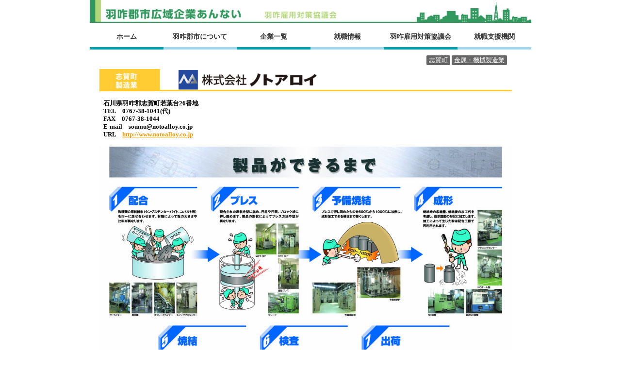

--- FILE ---
content_type: text/html; charset=UTF-8
request_url: https://www.hakuikotaikyo.com/shi/notoalloy.html
body_size: 38233
content:
<!DOCTYPE html>
<html>
<head>
<meta charset="UTF-8" />
<meta name="author" content="羽咋雇用対策協議会" />
<meta name="viewport" content="width=device-width, initial-scale=1.0, user-scalable=yes" />

<link rel="stylesheet" href="https://www.hakuikotaikyo.com/wordpress/wp-content/themes/kotaikyou/style.css" type="text/css" />

		<!-- All in One SEO 4.3.9 - aioseo.com -->
		<title>株式会社 ノトアロイ | 羽咋郡市広域企業あんない</title>
		<meta name="robots" content="max-snippet:-1, max-image-preview:large, max-video-preview:-1" />
		<meta name="keywords" content="志賀町,金属・機械製造業" />
		<link rel="canonical" href="https://www.hakuikotaikyo.com/shi/notoalloy.html" />
		<meta name="generator" content="All in One SEO (AIOSEO) 4.3.9" />
		<meta property="og:locale" content="ja_JP" />
		<meta property="og:site_name" content="羽咋郡市広域企業あんない | 羽咋雇用対策協議会による、石川県羽咋市・志賀町・宝達志水町内の企業と雇用に関する情報を提供するホームページです。" />
		<meta property="og:type" content="article" />
		<meta property="og:title" content="株式会社 ノトアロイ | 羽咋郡市広域企業あんない" />
		<meta property="og:url" content="https://www.hakuikotaikyo.com/shi/notoalloy.html" />
		<meta property="article:published_time" content="2017-06-05T06:48:46+00:00" />
		<meta property="article:modified_time" content="2023-05-28T08:36:47+00:00" />
		<meta name="twitter:card" content="summary" />
		<meta name="twitter:title" content="株式会社 ノトアロイ | 羽咋郡市広域企業あんない" />
		<script type="application/ld+json" class="aioseo-schema">
			{"@context":"https:\/\/schema.org","@graph":[{"@type":"Article","@id":"https:\/\/www.hakuikotaikyo.com\/shi\/notoalloy.html#article","name":"\u682a\u5f0f\u4f1a\u793e \u30ce\u30c8\u30a2\u30ed\u30a4 | \u7fbd\u548b\u90e1\u5e02\u5e83\u57df\u4f01\u696d\u3042\u3093\u306a\u3044","headline":"\u682a\u5f0f\u4f1a\u793e \u30ce\u30c8\u30a2\u30ed\u30a4","author":{"@id":"https:\/\/www.hakuikotaikyo.com\/author\/hakuikoyou#author"},"publisher":{"@id":"https:\/\/www.hakuikotaikyo.com\/#organization"},"datePublished":"2017-06-05T06:48:46+09:00","dateModified":"2023-05-28T08:36:47+09:00","inLanguage":"ja","mainEntityOfPage":{"@id":"https:\/\/www.hakuikotaikyo.com\/shi\/notoalloy.html#webpage"},"isPartOf":{"@id":"https:\/\/www.hakuikotaikyo.com\/shi\/notoalloy.html#webpage"},"articleSection":"\u5fd7\u8cc0\u753a, \u91d1\u5c5e\u30fb\u6a5f\u68b0\u88fd\u9020\u696d"},{"@type":"BreadcrumbList","@id":"https:\/\/www.hakuikotaikyo.com\/shi\/notoalloy.html#breadcrumblist","itemListElement":[{"@type":"ListItem","@id":"https:\/\/www.hakuikotaikyo.com\/#listItem","position":1,"item":{"@type":"WebPage","@id":"https:\/\/www.hakuikotaikyo.com\/","name":"\u30db\u30fc\u30e0","description":"\u7fbd\u548b\u96c7\u7528\u5bfe\u7b56\u5354\u8b70\u4f1a\u306b\u3088\u308b\u3001\u77f3\u5ddd\u770c\u7fbd\u548b\u5e02\u30fb\u5fd7\u8cc0\u753a\u30fb\u5b9d\u9054\u5fd7\u6c34\u753a\u5185\u306e\u4f01\u696d\u3068\u96c7\u7528\u306b\u95a2\u3059\u308b\u60c5\u5831\u3092\u63d0\u4f9b\u3059\u308b\u30db\u30fc\u30e0\u30da\u30fc\u30b8\u3067\u3059\u3002","url":"https:\/\/www.hakuikotaikyo.com\/"},"nextItem":"https:\/\/www.hakuikotaikyo.com\/category\/shi#listItem"},{"@type":"ListItem","@id":"https:\/\/www.hakuikotaikyo.com\/category\/shi#listItem","position":2,"item":{"@type":"WebPage","@id":"https:\/\/www.hakuikotaikyo.com\/category\/shi","name":"\u5fd7\u8cc0\u753a","url":"https:\/\/www.hakuikotaikyo.com\/category\/shi"},"previousItem":"https:\/\/www.hakuikotaikyo.com\/#listItem"}]},{"@type":"Organization","@id":"https:\/\/www.hakuikotaikyo.com\/#organization","name":"\u7fbd\u548b\u90e1\u5e02\u5e83\u57df\u4f01\u696d\u3042\u3093\u306a\u3044","url":"https:\/\/www.hakuikotaikyo.com\/"},{"@type":"Person","@id":"https:\/\/www.hakuikotaikyo.com\/author\/hakuikoyou#author","url":"https:\/\/www.hakuikotaikyo.com\/author\/hakuikoyou","name":"hakuikoyou","image":{"@type":"ImageObject","@id":"https:\/\/www.hakuikotaikyo.com\/shi\/notoalloy.html#authorImage","url":"https:\/\/secure.gravatar.com\/avatar\/0f01a6b3b7e88fdac493d3c3d44057e5?s=96&d=mm&r=g","width":96,"height":96,"caption":"hakuikoyou"}},{"@type":"WebPage","@id":"https:\/\/www.hakuikotaikyo.com\/shi\/notoalloy.html#webpage","url":"https:\/\/www.hakuikotaikyo.com\/shi\/notoalloy.html","name":"\u682a\u5f0f\u4f1a\u793e \u30ce\u30c8\u30a2\u30ed\u30a4 | \u7fbd\u548b\u90e1\u5e02\u5e83\u57df\u4f01\u696d\u3042\u3093\u306a\u3044","inLanguage":"ja","isPartOf":{"@id":"https:\/\/www.hakuikotaikyo.com\/#website"},"breadcrumb":{"@id":"https:\/\/www.hakuikotaikyo.com\/shi\/notoalloy.html#breadcrumblist"},"author":{"@id":"https:\/\/www.hakuikotaikyo.com\/author\/hakuikoyou#author"},"creator":{"@id":"https:\/\/www.hakuikotaikyo.com\/author\/hakuikoyou#author"},"datePublished":"2017-06-05T06:48:46+09:00","dateModified":"2023-05-28T08:36:47+09:00"},{"@type":"WebSite","@id":"https:\/\/www.hakuikotaikyo.com\/#website","url":"https:\/\/www.hakuikotaikyo.com\/","name":"\u7fbd\u548b\u90e1\u5e02\u5e83\u57df\u4f01\u696d\u3042\u3093\u306a\u3044","description":"\u7fbd\u548b\u96c7\u7528\u5bfe\u7b56\u5354\u8b70\u4f1a\u306b\u3088\u308b\u3001\u77f3\u5ddd\u770c\u7fbd\u548b\u5e02\u30fb\u5fd7\u8cc0\u753a\u30fb\u5b9d\u9054\u5fd7\u6c34\u753a\u5185\u306e\u4f01\u696d\u3068\u96c7\u7528\u306b\u95a2\u3059\u308b\u60c5\u5831\u3092\u63d0\u4f9b\u3059\u308b\u30db\u30fc\u30e0\u30da\u30fc\u30b8\u3067\u3059\u3002","inLanguage":"ja","publisher":{"@id":"https:\/\/www.hakuikotaikyo.com\/#organization"}}]}
		</script>
		<!-- All in One SEO -->

<link rel="alternate" type="application/rss+xml" title="羽咋郡市広域企業あんない &raquo; フィード" href="https://www.hakuikotaikyo.com/feed" />
<link rel="alternate" type="application/rss+xml" title="羽咋郡市広域企業あんない &raquo; コメントフィード" href="https://www.hakuikotaikyo.com/comments/feed" />
<script type="text/javascript">
window._wpemojiSettings = {"baseUrl":"https:\/\/s.w.org\/images\/core\/emoji\/14.0.0\/72x72\/","ext":".png","svgUrl":"https:\/\/s.w.org\/images\/core\/emoji\/14.0.0\/svg\/","svgExt":".svg","source":{"concatemoji":"https:\/\/www.hakuikotaikyo.com\/wordpress\/wp-includes\/js\/wp-emoji-release.min.js?ver=6.2.8"}};
/*! This file is auto-generated */
!function(e,a,t){var n,r,o,i=a.createElement("canvas"),p=i.getContext&&i.getContext("2d");function s(e,t){p.clearRect(0,0,i.width,i.height),p.fillText(e,0,0);e=i.toDataURL();return p.clearRect(0,0,i.width,i.height),p.fillText(t,0,0),e===i.toDataURL()}function c(e){var t=a.createElement("script");t.src=e,t.defer=t.type="text/javascript",a.getElementsByTagName("head")[0].appendChild(t)}for(o=Array("flag","emoji"),t.supports={everything:!0,everythingExceptFlag:!0},r=0;r<o.length;r++)t.supports[o[r]]=function(e){if(p&&p.fillText)switch(p.textBaseline="top",p.font="600 32px Arial",e){case"flag":return s("\ud83c\udff3\ufe0f\u200d\u26a7\ufe0f","\ud83c\udff3\ufe0f\u200b\u26a7\ufe0f")?!1:!s("\ud83c\uddfa\ud83c\uddf3","\ud83c\uddfa\u200b\ud83c\uddf3")&&!s("\ud83c\udff4\udb40\udc67\udb40\udc62\udb40\udc65\udb40\udc6e\udb40\udc67\udb40\udc7f","\ud83c\udff4\u200b\udb40\udc67\u200b\udb40\udc62\u200b\udb40\udc65\u200b\udb40\udc6e\u200b\udb40\udc67\u200b\udb40\udc7f");case"emoji":return!s("\ud83e\udef1\ud83c\udffb\u200d\ud83e\udef2\ud83c\udfff","\ud83e\udef1\ud83c\udffb\u200b\ud83e\udef2\ud83c\udfff")}return!1}(o[r]),t.supports.everything=t.supports.everything&&t.supports[o[r]],"flag"!==o[r]&&(t.supports.everythingExceptFlag=t.supports.everythingExceptFlag&&t.supports[o[r]]);t.supports.everythingExceptFlag=t.supports.everythingExceptFlag&&!t.supports.flag,t.DOMReady=!1,t.readyCallback=function(){t.DOMReady=!0},t.supports.everything||(n=function(){t.readyCallback()},a.addEventListener?(a.addEventListener("DOMContentLoaded",n,!1),e.addEventListener("load",n,!1)):(e.attachEvent("onload",n),a.attachEvent("onreadystatechange",function(){"complete"===a.readyState&&t.readyCallback()})),(e=t.source||{}).concatemoji?c(e.concatemoji):e.wpemoji&&e.twemoji&&(c(e.twemoji),c(e.wpemoji)))}(window,document,window._wpemojiSettings);
</script>
<style type="text/css">
img.wp-smiley,
img.emoji {
	display: inline !important;
	border: none !important;
	box-shadow: none !important;
	height: 1em !important;
	width: 1em !important;
	margin: 0 0.07em !important;
	vertical-align: -0.1em !important;
	background: none !important;
	padding: 0 !important;
}
</style>
	<link rel='stylesheet' id='wp-block-library-css' href='https://www.hakuikotaikyo.com/wordpress/wp-includes/css/dist/block-library/style.min.css?ver=6.2.8' type='text/css' media='all' />
<link rel='stylesheet' id='classic-theme-styles-css' href='https://www.hakuikotaikyo.com/wordpress/wp-includes/css/classic-themes.min.css?ver=6.2.8' type='text/css' media='all' />
<style id='global-styles-inline-css' type='text/css'>
body{--wp--preset--color--black: #000000;--wp--preset--color--cyan-bluish-gray: #abb8c3;--wp--preset--color--white: #ffffff;--wp--preset--color--pale-pink: #f78da7;--wp--preset--color--vivid-red: #cf2e2e;--wp--preset--color--luminous-vivid-orange: #ff6900;--wp--preset--color--luminous-vivid-amber: #fcb900;--wp--preset--color--light-green-cyan: #7bdcb5;--wp--preset--color--vivid-green-cyan: #00d084;--wp--preset--color--pale-cyan-blue: #8ed1fc;--wp--preset--color--vivid-cyan-blue: #0693e3;--wp--preset--color--vivid-purple: #9b51e0;--wp--preset--gradient--vivid-cyan-blue-to-vivid-purple: linear-gradient(135deg,rgba(6,147,227,1) 0%,rgb(155,81,224) 100%);--wp--preset--gradient--light-green-cyan-to-vivid-green-cyan: linear-gradient(135deg,rgb(122,220,180) 0%,rgb(0,208,130) 100%);--wp--preset--gradient--luminous-vivid-amber-to-luminous-vivid-orange: linear-gradient(135deg,rgba(252,185,0,1) 0%,rgba(255,105,0,1) 100%);--wp--preset--gradient--luminous-vivid-orange-to-vivid-red: linear-gradient(135deg,rgba(255,105,0,1) 0%,rgb(207,46,46) 100%);--wp--preset--gradient--very-light-gray-to-cyan-bluish-gray: linear-gradient(135deg,rgb(238,238,238) 0%,rgb(169,184,195) 100%);--wp--preset--gradient--cool-to-warm-spectrum: linear-gradient(135deg,rgb(74,234,220) 0%,rgb(151,120,209) 20%,rgb(207,42,186) 40%,rgb(238,44,130) 60%,rgb(251,105,98) 80%,rgb(254,248,76) 100%);--wp--preset--gradient--blush-light-purple: linear-gradient(135deg,rgb(255,206,236) 0%,rgb(152,150,240) 100%);--wp--preset--gradient--blush-bordeaux: linear-gradient(135deg,rgb(254,205,165) 0%,rgb(254,45,45) 50%,rgb(107,0,62) 100%);--wp--preset--gradient--luminous-dusk: linear-gradient(135deg,rgb(255,203,112) 0%,rgb(199,81,192) 50%,rgb(65,88,208) 100%);--wp--preset--gradient--pale-ocean: linear-gradient(135deg,rgb(255,245,203) 0%,rgb(182,227,212) 50%,rgb(51,167,181) 100%);--wp--preset--gradient--electric-grass: linear-gradient(135deg,rgb(202,248,128) 0%,rgb(113,206,126) 100%);--wp--preset--gradient--midnight: linear-gradient(135deg,rgb(2,3,129) 0%,rgb(40,116,252) 100%);--wp--preset--duotone--dark-grayscale: url('#wp-duotone-dark-grayscale');--wp--preset--duotone--grayscale: url('#wp-duotone-grayscale');--wp--preset--duotone--purple-yellow: url('#wp-duotone-purple-yellow');--wp--preset--duotone--blue-red: url('#wp-duotone-blue-red');--wp--preset--duotone--midnight: url('#wp-duotone-midnight');--wp--preset--duotone--magenta-yellow: url('#wp-duotone-magenta-yellow');--wp--preset--duotone--purple-green: url('#wp-duotone-purple-green');--wp--preset--duotone--blue-orange: url('#wp-duotone-blue-orange');--wp--preset--font-size--small: 13px;--wp--preset--font-size--medium: 20px;--wp--preset--font-size--large: 36px;--wp--preset--font-size--x-large: 42px;--wp--preset--spacing--20: 0.44rem;--wp--preset--spacing--30: 0.67rem;--wp--preset--spacing--40: 1rem;--wp--preset--spacing--50: 1.5rem;--wp--preset--spacing--60: 2.25rem;--wp--preset--spacing--70: 3.38rem;--wp--preset--spacing--80: 5.06rem;--wp--preset--shadow--natural: 6px 6px 9px rgba(0, 0, 0, 0.2);--wp--preset--shadow--deep: 12px 12px 50px rgba(0, 0, 0, 0.4);--wp--preset--shadow--sharp: 6px 6px 0px rgba(0, 0, 0, 0.2);--wp--preset--shadow--outlined: 6px 6px 0px -3px rgba(255, 255, 255, 1), 6px 6px rgba(0, 0, 0, 1);--wp--preset--shadow--crisp: 6px 6px 0px rgba(0, 0, 0, 1);}:where(.is-layout-flex){gap: 0.5em;}body .is-layout-flow > .alignleft{float: left;margin-inline-start: 0;margin-inline-end: 2em;}body .is-layout-flow > .alignright{float: right;margin-inline-start: 2em;margin-inline-end: 0;}body .is-layout-flow > .aligncenter{margin-left: auto !important;margin-right: auto !important;}body .is-layout-constrained > .alignleft{float: left;margin-inline-start: 0;margin-inline-end: 2em;}body .is-layout-constrained > .alignright{float: right;margin-inline-start: 2em;margin-inline-end: 0;}body .is-layout-constrained > .aligncenter{margin-left: auto !important;margin-right: auto !important;}body .is-layout-constrained > :where(:not(.alignleft):not(.alignright):not(.alignfull)){max-width: var(--wp--style--global--content-size);margin-left: auto !important;margin-right: auto !important;}body .is-layout-constrained > .alignwide{max-width: var(--wp--style--global--wide-size);}body .is-layout-flex{display: flex;}body .is-layout-flex{flex-wrap: wrap;align-items: center;}body .is-layout-flex > *{margin: 0;}:where(.wp-block-columns.is-layout-flex){gap: 2em;}.has-black-color{color: var(--wp--preset--color--black) !important;}.has-cyan-bluish-gray-color{color: var(--wp--preset--color--cyan-bluish-gray) !important;}.has-white-color{color: var(--wp--preset--color--white) !important;}.has-pale-pink-color{color: var(--wp--preset--color--pale-pink) !important;}.has-vivid-red-color{color: var(--wp--preset--color--vivid-red) !important;}.has-luminous-vivid-orange-color{color: var(--wp--preset--color--luminous-vivid-orange) !important;}.has-luminous-vivid-amber-color{color: var(--wp--preset--color--luminous-vivid-amber) !important;}.has-light-green-cyan-color{color: var(--wp--preset--color--light-green-cyan) !important;}.has-vivid-green-cyan-color{color: var(--wp--preset--color--vivid-green-cyan) !important;}.has-pale-cyan-blue-color{color: var(--wp--preset--color--pale-cyan-blue) !important;}.has-vivid-cyan-blue-color{color: var(--wp--preset--color--vivid-cyan-blue) !important;}.has-vivid-purple-color{color: var(--wp--preset--color--vivid-purple) !important;}.has-black-background-color{background-color: var(--wp--preset--color--black) !important;}.has-cyan-bluish-gray-background-color{background-color: var(--wp--preset--color--cyan-bluish-gray) !important;}.has-white-background-color{background-color: var(--wp--preset--color--white) !important;}.has-pale-pink-background-color{background-color: var(--wp--preset--color--pale-pink) !important;}.has-vivid-red-background-color{background-color: var(--wp--preset--color--vivid-red) !important;}.has-luminous-vivid-orange-background-color{background-color: var(--wp--preset--color--luminous-vivid-orange) !important;}.has-luminous-vivid-amber-background-color{background-color: var(--wp--preset--color--luminous-vivid-amber) !important;}.has-light-green-cyan-background-color{background-color: var(--wp--preset--color--light-green-cyan) !important;}.has-vivid-green-cyan-background-color{background-color: var(--wp--preset--color--vivid-green-cyan) !important;}.has-pale-cyan-blue-background-color{background-color: var(--wp--preset--color--pale-cyan-blue) !important;}.has-vivid-cyan-blue-background-color{background-color: var(--wp--preset--color--vivid-cyan-blue) !important;}.has-vivid-purple-background-color{background-color: var(--wp--preset--color--vivid-purple) !important;}.has-black-border-color{border-color: var(--wp--preset--color--black) !important;}.has-cyan-bluish-gray-border-color{border-color: var(--wp--preset--color--cyan-bluish-gray) !important;}.has-white-border-color{border-color: var(--wp--preset--color--white) !important;}.has-pale-pink-border-color{border-color: var(--wp--preset--color--pale-pink) !important;}.has-vivid-red-border-color{border-color: var(--wp--preset--color--vivid-red) !important;}.has-luminous-vivid-orange-border-color{border-color: var(--wp--preset--color--luminous-vivid-orange) !important;}.has-luminous-vivid-amber-border-color{border-color: var(--wp--preset--color--luminous-vivid-amber) !important;}.has-light-green-cyan-border-color{border-color: var(--wp--preset--color--light-green-cyan) !important;}.has-vivid-green-cyan-border-color{border-color: var(--wp--preset--color--vivid-green-cyan) !important;}.has-pale-cyan-blue-border-color{border-color: var(--wp--preset--color--pale-cyan-blue) !important;}.has-vivid-cyan-blue-border-color{border-color: var(--wp--preset--color--vivid-cyan-blue) !important;}.has-vivid-purple-border-color{border-color: var(--wp--preset--color--vivid-purple) !important;}.has-vivid-cyan-blue-to-vivid-purple-gradient-background{background: var(--wp--preset--gradient--vivid-cyan-blue-to-vivid-purple) !important;}.has-light-green-cyan-to-vivid-green-cyan-gradient-background{background: var(--wp--preset--gradient--light-green-cyan-to-vivid-green-cyan) !important;}.has-luminous-vivid-amber-to-luminous-vivid-orange-gradient-background{background: var(--wp--preset--gradient--luminous-vivid-amber-to-luminous-vivid-orange) !important;}.has-luminous-vivid-orange-to-vivid-red-gradient-background{background: var(--wp--preset--gradient--luminous-vivid-orange-to-vivid-red) !important;}.has-very-light-gray-to-cyan-bluish-gray-gradient-background{background: var(--wp--preset--gradient--very-light-gray-to-cyan-bluish-gray) !important;}.has-cool-to-warm-spectrum-gradient-background{background: var(--wp--preset--gradient--cool-to-warm-spectrum) !important;}.has-blush-light-purple-gradient-background{background: var(--wp--preset--gradient--blush-light-purple) !important;}.has-blush-bordeaux-gradient-background{background: var(--wp--preset--gradient--blush-bordeaux) !important;}.has-luminous-dusk-gradient-background{background: var(--wp--preset--gradient--luminous-dusk) !important;}.has-pale-ocean-gradient-background{background: var(--wp--preset--gradient--pale-ocean) !important;}.has-electric-grass-gradient-background{background: var(--wp--preset--gradient--electric-grass) !important;}.has-midnight-gradient-background{background: var(--wp--preset--gradient--midnight) !important;}.has-small-font-size{font-size: var(--wp--preset--font-size--small) !important;}.has-medium-font-size{font-size: var(--wp--preset--font-size--medium) !important;}.has-large-font-size{font-size: var(--wp--preset--font-size--large) !important;}.has-x-large-font-size{font-size: var(--wp--preset--font-size--x-large) !important;}
.wp-block-navigation a:where(:not(.wp-element-button)){color: inherit;}
:where(.wp-block-columns.is-layout-flex){gap: 2em;}
.wp-block-pullquote{font-size: 1.5em;line-height: 1.6;}
</style>
<script type='text/javascript' src='https://www.hakuikotaikyo.com/wordpress/wp-includes/js/jquery/jquery.min.js?ver=3.6.4' id='jquery-core-js'></script>
<script type='text/javascript' src='https://www.hakuikotaikyo.com/wordpress/wp-includes/js/jquery/jquery-migrate.min.js?ver=3.4.0' id='jquery-migrate-js'></script>
<link rel="https://api.w.org/" href="https://www.hakuikotaikyo.com/wp-json/" /><link rel="alternate" type="application/json" href="https://www.hakuikotaikyo.com/wp-json/wp/v2/posts/1379" /><link rel="EditURI" type="application/rsd+xml" title="RSD" href="https://www.hakuikotaikyo.com/wordpress/xmlrpc.php?rsd" />
<link rel="wlwmanifest" type="application/wlwmanifest+xml" href="https://www.hakuikotaikyo.com/wordpress/wp-includes/wlwmanifest.xml" />
<link rel='shortlink' href='https://www.hakuikotaikyo.com/?p=1379' />
<link rel="alternate" type="application/json+oembed" href="https://www.hakuikotaikyo.com/wp-json/oembed/1.0/embed?url=https%3A%2F%2Fwww.hakuikotaikyo.com%2Fshi%2Fnotoalloy.html" />
<link rel="alternate" type="text/xml+oembed" href="https://www.hakuikotaikyo.com/wp-json/oembed/1.0/embed?url=https%3A%2F%2Fwww.hakuikotaikyo.com%2Fshi%2Fnotoalloy.html&#038;format=xml" />
<style type="text/css">.recentcomments a{display:inline !important;padding:0 !important;margin:0 !important;}</style>
<!-- BEGIN: WP Social Bookmarking Light HEAD -->

<script type="text/javascript" src="//platform.tumblr.com/v1/share.js"></script>

<script>
    (function (d, s, id) {
        var js, fjs = d.getElementsByTagName(s)[0];
        if (d.getElementById(id)) return;
        js = d.createElement(s);
        js.id = id;
        js.src = "//connect.facebook.net/en_US/sdk.js#xfbml=1&version=v2.7";
        fjs.parentNode.insertBefore(js, fjs);
    }(document, 'script', 'facebook-jssdk'));
</script>

<style type="text/css">
    .wp_social_bookmarking_light{
    border: 0 !important;
    padding: 10px 0 20px 0 !important;
    margin: 0 !important;
}
.wp_social_bookmarking_light div{
    float: left !important;
    border: 0 !important;
    padding: 0 !important;
    margin: 0 5px 0px 0 !important;
    min-height: 30px !important;
    line-height: 18px !important;
    text-indent: 0 !important;
}
.wp_social_bookmarking_light img{
    border: 0 !important;
    padding: 0;
    margin: 0;
    vertical-align: top !important;
}
.wp_social_bookmarking_light_clear{
    clear: both !important;
}
#fb-root{
    display: none;
}
.wsbl_facebook_like iframe{
    max-width: none !important;
}
.wsbl_pinterest a{
    border: 0px !important;
}
</style>
<!-- END: WP Social Bookmarking Light HEAD -->
		<style type="text/css" id="wp-custom-css">
			.font1{
	font-size:11px;
}		</style>
		<link rel="shortcut icon" href="https://www.hakuikotaikyo.com/wordpress/wp-content/themes/kotaikyou/img/favicon.ico" type="image/vnd.microsoft.icon" />
<base href="https://www.hakuikotaikyo.com">
<!--[if lt IE 9]> 
<script src="http://css3-mediaqueries-js.googlecode.com/svn/trunk/css3-mediaqueries.js"></script> 
<script src="wp-content/themes/kotaikyo/js/html5shiv.js"></script>
<![endif]-->
<!--google analytics-->
<script>
  (function(i,s,o,g,r,a,m){i['GoogleAnalyticsObject']=r;i[r]=i[r]||function(){
  (i[r].q=i[r].q||[]).push(arguments)},i[r].l=1*new Date();a=s.createElement(o),
  m=s.getElementsByTagName(o)[0];a.async=1;a.src=g;m.parentNode.insertBefore(a,m)
  })(window,document,'script','//www.google-analytics.com/analytics.js','ga');

  ga('create', 'UA-49019322-1', 'hakuikotaikyo.com');
  ga('send', 'pageview');
</script>
<!--google analytics-->
</head>

<body>
<!--container-->
<div id="container">

<!--header-->
<div id="header">
<h1><img class="monu" src="https://www.hakuikotaikyo.com/wordpress/wp-content/themes/kotaikyou/img/header.png" alt="羽咋郡市広域企業あんない"/><span class="headtitle">羽咋郡市広域企業あんない</span></h1>

<!--navi-->
<div id="nav">
<ul><li id="menu-item-6" class="menu-item menu-item-type-custom menu-item-object-custom menu-item-6"><a href="http://hakuikotaikyo.com/">ホーム</a></li>
<li id="menu-item-1000" class="menu-item menu-item-type-post_type menu-item-object-page menu-item-has-children menu-item-1000"><a href="https://www.hakuikotaikyo.com/hakui.html">羽咋郡市について</a>
<ul class="sub-menu">
	<li id="menu-item-997" class="menu-item menu-item-type-post_type menu-item-object-page menu-item-997"><a href="https://www.hakuikotaikyo.com/hakui.html">羽咋市</a></li>
	<li id="menu-item-998" class="menu-item menu-item-type-post_type menu-item-object-page menu-item-998"><a href="https://www.hakuikotaikyo.com/shika.html">志賀町</a></li>
	<li id="menu-item-999" class="menu-item menu-item-type-post_type menu-item-object-page menu-item-999"><a href="https://www.hakuikotaikyo.com/houdatsushimizu.html">宝達志水町</a></li>
</ul>
</li>
<li id="menu-item-1001" class="menu-item menu-item-type-post_type menu-item-object-page menu-item-1001"><a href="https://www.hakuikotaikyo.com/search.html">企業一覧</a></li>
<li id="menu-item-895" class="menu-item menu-item-type-post_type menu-item-object-page menu-item-has-children menu-item-895"><a href="https://www.hakuikotaikyo.com/info1.html">就職情報</a>
<ul class="sub-menu">
	<li id="menu-item-889" class="menu-item menu-item-type-post_type menu-item-object-page menu-item-889"><a href="https://www.hakuikotaikyo.com/info1.html">ハローワーク羽咋</a></li>
	<li id="menu-item-892" class="menu-item menu-item-type-post_type menu-item-object-page menu-item-892"><a href="https://www.hakuikotaikyo.com/info2.html">ジョブカフェ石川</a></li>
</ul>
</li>
<li id="menu-item-995" class="menu-item menu-item-type-post_type menu-item-object-page menu-item-995"><a href="https://www.hakuikotaikyo.com/hktk.html">羽咋雇用対策協議会</a></li>
<li id="menu-item-996" class="menu-item menu-item-type-post_type menu-item-object-page menu-item-996"><a href="https://www.hakuikotaikyo.com/access.html">就職支援機関</a></li>
</ul></div>
<!--navi-->

</div>
<!--コンテンツ-->
<div id="content_s">

	<div class="post">
<p class="postcat"><a href="https://www.hakuikotaikyo.com/category/shi" rel="category tag">志賀町</a> <a href="https://www.hakuikotaikyo.com/category/maker-m" rel="category tag">金属・機械製造業</a></p>

<div id="main">
<!--コンテンツ上部　ここから-->
<div id="cont_t">
<img src="https://www.hakuikotaikyo.com/wordpress/wp-content/plugins/lazy-load/images/1x1.trans.gif" data-lazy-src="https://www.hakuikotaikyo.com/wordpress/wp-content/themes/kotaikyou/img/shika/s20.jpg" decoding="async" alt="株式会社 ノトアロイ"><noscript><img decoding="async" src="https://www.hakuikotaikyo.com/wordpress/wp-content/themes/kotaikyou/img/shika/s20.jpg" alt="株式会社 ノトアロイ" /></noscript><br />
<h3>石川県羽咋郡志賀町若葉台26番地<br />
    TEL　0767-38-1041(代)<br />FAX　0767-38-1044<br />
    E-mail　soumu@notoalloy.co.jp<br />
    URL　<a href="http://www.notoalloy.co.jp" target="_blank" rel="noopener noreferrer">http://www.notoalloy.co.jp</a></h3>
<img src="https://www.hakuikotaikyo.com/wordpress/wp-content/plugins/lazy-load/images/1x1.trans.gif" data-lazy-src="https://www.hakuikotaikyo.com/wordpress/wp-content/themes/kotaikyou/img/shika/s20-1-1.jpg" decoding="async" alt="外観"><noscript><img decoding="async" src="https://www.hakuikotaikyo.com/wordpress/wp-content/themes/kotaikyou/img/shika/s20-1-1.jpg" alt="外観" /></noscript>
</div>
<!--コンテンツ上部　ここまで-->

<!--コンテンツ下左部　ここから-->
<div id="cont_l">   
<img src="https://www.hakuikotaikyo.com/wordpress/wp-content/plugins/lazy-load/images/1x1.trans.gif" data-lazy-src="https://www.hakuikotaikyo.com/wordpress/wp-content/themes/kotaikyou/img/message.png" decoding="async" alt="企業メッセージ"><noscript><img decoding="async" src="https://www.hakuikotaikyo.com/wordpress/wp-content/themes/kotaikyou/img/message.png" alt="企業メッセージ" /></noscript><br />
    <p>金型や加工工具などに使用されている<br />
【超硬合金】を製造しています<br />
非常に硬い合金で、ダイヤモンドに次ぐ硬さ！！<br />
ニッチな製品ですが当社の金型は、みなさんの知らないところで<br />
日本、そして世界のあらゆる産業を支えています。
</p>

<img src="https://www.hakuikotaikyo.com/wordpress/wp-content/plugins/lazy-load/images/1x1.trans.gif" data-lazy-src="https://www.hakuikotaikyo.com/wordpress/wp-content/themes/kotaikyou/img/gaiyo.png" decoding="async" alt="会社概要"><noscript><img decoding="async" src="https://www.hakuikotaikyo.com/wordpress/wp-content/themes/kotaikyou/img/gaiyo.png" alt="会社概要" /></noscript>
<table>
    <tr><th>代表者</th><td>代表取締役社長　宗行　伸一郎</td></tr>
    <tr><th>資本金</th><td>7,000万円</td></tr>
    <tr><th>従業員数</th><td>100名</td></tr>
    <tr><th>創　業</th><td>昭和60年</td></tr>
    </table>

<img src="https://www.hakuikotaikyo.com/wordpress/wp-content/plugins/lazy-load/images/1x1.trans.gif" data-lazy-src="https://www.hakuikotaikyo.com/wordpress/wp-content/themes/kotaikyou/img/jigyo.png" decoding="async" alt="事業内容"><noscript><img decoding="async" src="https://www.hakuikotaikyo.com/wordpress/wp-content/themes/kotaikyou/img/jigyo.png" alt="事業内容" /></noscript>
	<p>超硬合金の製造・販売<br />
自動車部品、スマートフォン部品、アルミ缶などの金型<br />
紙幣やダンボールの切断<br />
トンネル工事や道路工事<br />
様々な分野で使用されています
<br /></p>

<img src="https://www.hakuikotaikyo.com/wordpress/wp-content/plugins/lazy-load/images/1x1.trans.gif" data-lazy-src="https://www.hakuikotaikyo.com/wordpress/wp-content/themes/kotaikyou/img/johken.png" decoding="async" alt="労働条件"><noscript><img decoding="async" src="https://www.hakuikotaikyo.com/wordpress/wp-content/themes/kotaikyou/img/johken.png" alt="労働条件" /></noscript>
<table>
    <tr><th>勤務時間</th><td>8：00～17：00</td></tr>
    <tr><th>休　日</th><td>120日</td></tr>
    <tr><th>昇　給</th><td>年1回（4月）</td></tr>
    <tr><th>賞　与</th><td>年2回（7月、12月）決算賞与制度あり（3月）</td></tr>
    <tr><th>福利厚生</th><td>慰安旅行、忘年会、各種レクレーション、<br />各種資格取得支援</td></tr>
    </table>
</div>
<!--コンテンツ下左部　ここまで-->

<!--コンテンツ下右部　ここから-->
<div id="cont_r">
<img src="https://www.hakuikotaikyo.com/wordpress/wp-content/plugins/lazy-load/images/1x1.trans.gif" data-lazy-src="https://www.hakuikotaikyo.com/wordpress/wp-content/themes/kotaikyou/img/shika/s20map.jpg" decoding="async" alt="地図"><noscript><img decoding="async" src="https://www.hakuikotaikyo.com/wordpress/wp-content/themes/kotaikyou/img/shika/s20map.jpg" alt="地図" /></noscript>
<img src="https://www.hakuikotaikyo.com/wordpress/wp-content/plugins/lazy-load/images/1x1.trans.gif" data-lazy-src="https://www.hakuikotaikyo.com/wordpress/wp-content/themes/kotaikyou/img/shika/s20-2.jpg" decoding="async" alt="イメージ1"><noscript><img decoding="async" src="https://www.hakuikotaikyo.com/wordpress/wp-content/themes/kotaikyou/img/shika/s20-2.jpg" alt="イメージ1" /></noscript>
</div>
<!--コンテンツ下右部　ここまで-->

<!--getset--></div>
</div>	<p class="pagenation">
	<span class="oldpage">&laquo; <a href="https://www.hakuikotaikyo.com/shi/resibon.html" rel="prev">日本レヂボン株式会社　能登工場</a></span>
	<span class="newpage"><a href="https://www.hakuikotaikyo.com/shi/sigma.html" rel="next">シグマ光機株式会社　能登工場</a> &raquo;</span>
	</p>
</div>

<!--footer-->
<div id="footer">
<div id="bkm">
<div class='wp_social_bookmarking_light'>
            <div class="wsbl_twitter"><a href="https://twitter.com/share" class="twitter-share-button" data-url="https://www.hakuikotaikyo.com/shi/notoalloy.html" data-text="株式会社 ノトアロイ">Tweet</a></div>
            <div class="wsbl_facebook_like"><div id="fb-root"></div><fb:like href="https://www.hakuikotaikyo.com/shi/notoalloy.html" layout="button_count" action="like" width="100" share="false" show_faces="false" ></fb:like></div>
            <div class="wsbl_google"><a href='http://www.google.com/bookmarks/mark?op=add&bkmk=https%3A%2F%2Fwww.hakuikotaikyo.com%2Fshi%2Fnotoalloy.html&title=%E6%A0%AA%E5%BC%8F%E4%BC%9A%E7%A4%BE%20%E3%83%8E%E3%83%88%E3%82%A2%E3%83%AD%E3%82%A4' title='このエントリーを Google ブックマーク に追加' rel=nofollow class='wp_social_bookmarking_light_a' target=_blank><img src='https://www.hakuikotaikyo.com/wordpress/wp-content/plugins/wp-social-bookmarking-light/public/images/google.png' alt='このエントリーを Google ブックマーク に追加' title='このエントリーを Google ブックマーク に追加' width='16' height='16' class='wp_social_bookmarking_light_img' /></a></div>
            <div class="wsbl_hatena_button"><a href="//b.hatena.ne.jp/entry/https://www.hakuikotaikyo.com/shi/notoalloy.html" class="hatena-bookmark-button" data-hatena-bookmark-title="株式会社 ノトアロイ" data-hatena-bookmark-layout="simple-balloon" title="このエントリーをはてなブックマークに追加"> <img src="//b.hatena.ne.jp/images/entry-button/button-only@2x.png" alt="このエントリーをはてなブックマークに追加" width="20" height="20" style="border: none;" /></a><script type="text/javascript" src="//b.hatena.ne.jp/js/bookmark_button.js" charset="utf-8" async="async"></script></div>
            <div class="wsbl_line"><a href='http://line.me/R/msg/text/?%E6%A0%AA%E5%BC%8F%E4%BC%9A%E7%A4%BE%20%E3%83%8E%E3%83%88%E3%82%A2%E3%83%AD%E3%82%A4%0D%0Ahttps%3A%2F%2Fwww.hakuikotaikyo.com%2Fshi%2Fnotoalloy.html' title='LINEで送る' rel=nofollow class='wp_social_bookmarking_light_a' ><img src='https://www.hakuikotaikyo.com/wordpress/wp-content/plugins/wp-social-bookmarking-light/public/images/line88x20.png' alt='LINEで送る' title='LINEで送る' width='88' height='20' class='wp_social_bookmarking_light_img' /></a></div>
            <div class="wsbl_tumblr"><a href="//www.tumblr.com/share?v=3&u=https%3A%2F%2Fwww.hakuikotaikyo.com%2Fshi%2Fnotoalloy.html&t=%E6%A0%AA%E5%BC%8F%E4%BC%9A%E7%A4%BE%20%E3%83%8E%E3%83%88%E3%82%A2%E3%83%AD%E3%82%A4" title="Share on Tumblr" style="display:inline-block; text-indent:-9999px; overflow:hidden; width:81px; height:20px; background:url('//platform.tumblr.com/v1/share_1.png') top left no-repeat transparent;">Share on Tumblr</a></div>
    </div>
<br class='wp_social_bookmarking_light_clear' />
</div>
<div id="footermenu">
<ul>
<li id="nav_menu-2" class="widget widget_nav_menu"><h2 class="widgettitle">メニュー</h2>
<div class="menu-%e3%81%93%e3%81%9f%e3%81%84%e3%81%8d%e3%82%87%e3%81%86-container"><ul id="menu-%e3%81%93%e3%81%9f%e3%81%84%e3%81%8d%e3%82%87%e3%81%86-1" class="menu"><li class="menu-item menu-item-type-custom menu-item-object-custom menu-item-6"><a href="http://hakuikotaikyo.com/">ホーム</a></li>
<li class="menu-item menu-item-type-post_type menu-item-object-page menu-item-has-children menu-item-1000"><a href="https://www.hakuikotaikyo.com/hakui.html">羽咋郡市について</a>
<ul class="sub-menu">
	<li class="menu-item menu-item-type-post_type menu-item-object-page menu-item-997"><a href="https://www.hakuikotaikyo.com/hakui.html">羽咋市</a></li>
	<li class="menu-item menu-item-type-post_type menu-item-object-page menu-item-998"><a href="https://www.hakuikotaikyo.com/shika.html">志賀町</a></li>
	<li class="menu-item menu-item-type-post_type menu-item-object-page menu-item-999"><a href="https://www.hakuikotaikyo.com/houdatsushimizu.html">宝達志水町</a></li>
</ul>
</li>
<li class="menu-item menu-item-type-post_type menu-item-object-page menu-item-1001"><a href="https://www.hakuikotaikyo.com/search.html">企業一覧</a></li>
<li class="menu-item menu-item-type-post_type menu-item-object-page menu-item-has-children menu-item-895"><a href="https://www.hakuikotaikyo.com/info1.html">就職情報</a>
<ul class="sub-menu">
	<li class="menu-item menu-item-type-post_type menu-item-object-page menu-item-889"><a href="https://www.hakuikotaikyo.com/info1.html">ハローワーク羽咋</a></li>
	<li class="menu-item menu-item-type-post_type menu-item-object-page menu-item-892"><a href="https://www.hakuikotaikyo.com/info2.html">ジョブカフェ石川</a></li>
</ul>
</li>
<li class="menu-item menu-item-type-post_type menu-item-object-page menu-item-995"><a href="https://www.hakuikotaikyo.com/hktk.html">羽咋雇用対策協議会</a></li>
<li class="menu-item menu-item-type-post_type menu-item-object-page menu-item-996"><a href="https://www.hakuikotaikyo.com/access.html">就職支援機関</a></li>
</ul></div></li>
</ul>
<ul>
<li id="text-3" class="widget widget_text"><h2 class="widgettitle">羽咋雇用対策協議会会長</h2>
			<div class="textwidget"><p>参天製薬株式会社 能登工場<br />
（<a href="hs/santen.html">企業ページ</a>）<br />
石川県羽咋郡宝達志水町敷波弐号14番<br />
TEL　0767-29-2666<br />FAX　0767-29-4233<br />
<! --
E-mail　<br />
URL　<a href="http://www.santen.co.jp/" target="_blank" rel="noopener noreferrer">http://www.santen.co.jp/</a>
</p></div>
		</li>
</ul>
<ul>
<li id="text-4" class="widget widget_text">			<div class="textwidget"><br />羽咋郡市広域企業あんないは、羽咋雇用対策協議会による、石川県羽咋市・志賀町・宝達志水町内の企業と雇用に関する情報を提供するホームページです。<br class="m"/>
URL:<a href="/">http://hakuikotaikyo.com</a><br /></div>
		</li>
<li id="text-5" class="widget widget_text">			<div class="textwidget"><form role="search" method="get" id="searchform" action="https://www.hakuikotaikyo.com/" >
    <div><label class="screen-reader-text" for="s">Search for:</label>
    <input type="text" value="" name="s" id="s" />
    <input type="submit" id="searchsubmit" value="サイト内検索" />
    </div>
    </form></div>
		</li>
</ul>
</div>
<p class="copy">Copyright &copy; <a href="/">羽咋雇用対策協議会</a> All rights reserved.</p> 
</div>
</div>


<!-- BEGIN: WP Social Bookmarking Light FOOTER -->
    <script>!function(d,s,id){var js,fjs=d.getElementsByTagName(s)[0],p=/^http:/.test(d.location)?'http':'https';if(!d.getElementById(id)){js=d.createElement(s);js.id=id;js.src=p+'://platform.twitter.com/widgets.js';fjs.parentNode.insertBefore(js,fjs);}}(document, 'script', 'twitter-wjs');</script>


<!-- END: WP Social Bookmarking Light FOOTER -->
<script type='text/javascript' src='https://www.hakuikotaikyo.com/wordpress/wp-content/plugins/lazy-load/js/jquery.sonar.min.js?ver=0.6.1' id='jquery-sonar-js'></script>
<script type='text/javascript' src='https://www.hakuikotaikyo.com/wordpress/wp-content/plugins/lazy-load/js/lazy-load.js?ver=0.6.1' id='wpcom-lazy-load-images-js'></script>
<!-- Generated in 1.069 seconds. Made 26 queries to database and 27 cached queries. Memory used - 69.62MB -->
<!-- Cached by DB Cache Reloaded Fix -->
</body>
</html>

--- FILE ---
content_type: text/css
request_url: https://www.hakuikotaikyo.com/wordpress/wp-content/themes/kotaikyou/style.css
body_size: 7147
content:
/* CSS Document */

/*
Theme Name: kotaikyo
Description: hakuikotaikyo's style
*/

@import url("style-pages.css");

* {
list-style-type:none;
margin:0;
padding:0;
}

/*基本*/

body {
font-size:0.8rem;
overflow:auto;
}

br.m {
margin-bottom:12px;
}

p {
line-height:1.2;
}

img {
max-width:100%;
vertical-align:middle;
}

/*リンク*/
a {
color:#00a3af;
}

.post a {
color:#777;
}

a img:hover {
opacity:0.9;
}

a:hover,.more a:hover {
color:#f08300;
}

a img,div#nav li ul li.current-menu-item > a {
border:none;
}

h1 a, div#bkm a:hover {
color:#c3d825;
}

/*h1--タイトル*/
h1 {
font-size:2rem;
margin:0;
}

/*h2--ページタイトル*/
h2.t {
font-size:1.2rem;
background:#25b7c0;//#e3e548;
color:#343;
margin:0 0 10px;
padding:10px;
border-radius:6px;
}

h2.t:before {
content:"●";
color:#fff;
padding:0 5px;
}

h2 a {
color:#fff;
}

h2.widgettitle{
font-size:1rem;
}

div#main h2,h3 {
background:#bee0c2;
color:#555;
line-height:1.4;
font-weight:700;
font-size:18px;
clear:both;
border-color:#00a968;
border-style:solid;
border-width:0 0 0 5px;
margin:10px 0;
padding:2px 8px;
}

h3 a {
color:#660;
}

/*h4--企業一覧子タイトル*/
#cil h4, #cir h4{
margin:10px 0;
padding:5px 0;
font-size:.9rem;
}

#cil h4 {
width:200px;
border-bottom:3px solid #00ac9a;
}

#cil h4:before {
content:"▼";
color:#00ac9a;
padding:0 3px 0 0;
}

#cir h4 {
width:200px;
border-bottom:3px solid #adff2f;
}

#cir h4:before {
content:"▼";
color:#adff2f;
padding:0 3px 0 0;
}

/*文字位置・装飾*/
.bold {
font-weight:700;
font-size:.9rem;
}

.center {
text-align:center;
margin:0 auto;
}

.right{
float:right;
}

.left{
float:left;
}

/*テーブル*/
ul.table1{
display:table;
width:100%;
}

ul.table1 li.cell{
display:table-cell;
width:80%;
}

ul.table1 li.cell_i{
display:table-cell;
width:20%;
}

th, td{
vertical-align:top;
}


/*コンテナ*/
div#container {
width:910px;
background:#fff;
margin:0 auto;
}

/*ヘッダー*/
div#header {
padding:0 0 5px;
}

/*ナビゲーションバー*/
div#nav {
height:45px;
width:100%;
margin:10px auto 0;
padding:0;
}

div#nav li {
position:relative;
width:151.6px;
float:left;
text-align:center;
vertical-align:center;
margin:0 auto;
padding:0;
}

div#nav li a {
display:block;
height:25px;
color:#333;
font-weight:bold;
font-size:.9rem;
line-height:0.5;
text-decoration:none;
margin:0;
padding:15px 0 0;
}

div#nav li:nth-child(2n+1) a {
border-bottom:5px solid #00a3af;
}

div#nav li:nth-child(2n) a {
border-bottom:5px solid #a0d8ef;
}

div#nav li.current-menu-item > a {
color:#ec6d71;
font-weight:bold;
border-bottom:5px solid #ec6d71;
}

div#nav li > a:hover {
color:#ec6d71;
border-bottom:5px solid #ec6d71;
}

div#nav li ul {
list-style:none;
position:absolute;
top:100%;
border:0;
margin:0;
padding:0;
}

div#nav li ul li {
overflow:hidden;
width:100%;
height:0;
-moz-transition:.2s;
-webkit-transition:.2s;
-o-transition:.2s;
-ms-transition:.2s;
transition:.2s;
}

div#nav li ul li a {
background:#a0d8ef;
color:#0068b7;
text-align:left;
font-weight:normal;
border:none;
padding:12px;
}

div#nav li ul li a:hover {
color:#fff;
background:#ec6d71;
border:none;
}

div#nav li:hover ul li {
overflow:visible;
height:45px;
}

div#nav li:hover ul li:last-child {
height:32px;
border:none;
}

/*カテゴリリスト*/
.more a {
margin-left:30px;
color:#00a381;
}

ul.post {
border-top:dotted 1px #aaa;
margin:0;
padding:0;
}

ul.post li {
border-bottom:dotted 1px #aaa;
font-size:.9em;
}

/*フッター*/
div#footer{
padding:10px 20px;
background-color:#ddd;//#a1d8e2;
}

div#bkm {
clear:both;
border-bottom:dashed 1px #999;
padding-bottom:10px;
/*border-radius:10px;
background:#ccc;
height:60px;
margin:10px 5px;*/
color:#000;
}

/*検索*/
#s {
border:solid 1px #aaa;
border-radius:5px;
padding:2px 8px;
}

#s:hover,#s:focus {
background:#eee;
}

#searchsubmit {
background:#b22222;
color:#fff;
border:solid 1px #aaa;
border-radius:5px;
padding:2px 8px;
}

#searchsubmit:hover {
background:#cd5c5c;
}

div#searchform {
float:right;
}

div#footermenu ul{
width:260px;
float:left;
margin:15px 15px 0;
padding:0;
list-style-type:none;
}

div#footermenu ul ul{
width:auto;
float:none;
margin:0;
}

ul.sub-menu{
margin-left:15px;
}

div#footermenu .widget{
margin-bottom:20px;
}

p.copy{
border-top:dashed 1px #aaa;
padding-top:10px;
}

/*そのた*/
.wp_social_bookmarking_light{
float:left;
}

#searchform label, span.headtitle {
display:none;
}

/*clearfix*/

div#nav ul:after, ul.access:after, div#bkm:after, div#main:after, .right:after, .left:after, .jump:after, #cont_r:after, #cont_l:after, #searchform:after, span.more a:after,div#footermenu:after {
content:"";
clear:both;
display:block;
}

/*----------------------印刷用----------------------*/

@media print {

div#cont_t, div#cont_l, div#cont_r, div#cont_t h3{
font-size:15px;
line-height:1.3;
}

div#header{
padding:0;
}

div#footer{
margin:15px 0 0;
}

div#cont_t, div#cont_t img{
	margin:0;
}

#nav, .jump, .pagenation, #scroll-to-top, #bkm, #footermenu, .postcat{
display:none;
}

}


/*----------------------すまほ用----------------------*/
@media screen and (max-width:640px) {

div#container, div#content, div#main, div#content_s, table{
max-width:100%;
height:auto;
margin:0;
padding:0;
}

div#header h1{
position:relative;
top:0;
}

div#nav ul li {
width:33.3%;
}

div#nav ul li a, div#nav ul li a:hover, div#nav li.current-menu-item > a{
border:none;
font-size:.8rem;
}

div#nav ul li:nth-child(2n+1) a {
background:#d1de4c;
border:none;
}

div#nav ul li:nth-child(2n) a {
background:#fff799;
border:none;
}

div#nav ul li ul, .monu, div#footermenu, div#bkm{
display:none;
}

div.post {
padding:15px 0 0;
margin:0 auto;
width:95%;
}

div#cont_r img{
margin:10px auto;
}

div#cil, div#cir, div#cont_t, div#cont_l, div#cont_r, img.r, img.l{
float:none;
width:auto;
margin:0;
}

div#container * img{
max-width:100%;
}

p.pagenation{
width:100%;
line-height:1.5;
}

ul.table1 li.cell{
padding:0 0 0 8px;
}

div#bkm{
margin:10px;
padding:0 10px 10px;
float:none;
height:auto;
}

.headtitle{
display:block;
padding:10px 0;
width:100%;
color:#fff;
text-align:center;
font-size:1.4rem;
background:#37a34a;
background:-webkit-linear-gradient(#65ab31 0%, #387d39 100%);
background:linear-gradient(#65ab31 0%, #387d39 100%);
border-bottom:#004d25 1px solid;
}

.copy{
display:block;
text-align:center;
line-height:1.3;
margin:5px 0 0;
padding:5px;
color:#37a34a;
background:#d9e367;
}

.copy a{
color:#ea5549;
}

.jump ul li{
float:none;
width:80%;
margin:10px auto 0;
}


ul.access>li {
border:dashed 1px #aaa;
display:block;
float:none;
margin:10px auto;
padding:10px;
width:80%;
}

.wp_social_bookmarking_light{
width:auto;
}

div#footer{
background-color:none;
}

}


--- FILE ---
content_type: text/css
request_url: https://www.hakuikotaikyo.com/wordpress/wp-content/themes/kotaikyou/style-pages.css
body_size: 3796
content:
div#content,div#content_s {
background:#fff;
padding:10px 20px;
width:850px;
}

div#content img,div#content_s img {
max-width:850px;
}

p.title {
color:#585858;
font-weight:700;
margin:0 0 10px;
padding:0 30px 0 10px;
width:auto;
}

p.pagenation {
margin:20px 0;
overflow:hidden;
}

p.pagenum {
clear:both;
text-align:center;
}

p.pagenum a {
background:#78982b;
color:#fff;
font-size:.95rem;
padding:12px 8px;
text-decoration:none;
}

p.pagenum span {
background:#a7d043;
color:#fff;
font-size:.95rem;
padding:12px 8px;
}

span.oldpage {
float:left;
}

span.newpage {
float:right;
}

div#post {
margin-bottom:10px;
overflow:hidden;
}

div.post {
clear:both;
}

div#cont_t {
margin-bottom:10px;
text-align:center;
}

div#cont_t h3 {
background:none;
border:none;
color:#000;
font-size:.8rem;
font-weight:700;
line-height:1.3;
padding:2px 8px;
text-align:left;
}

div#cont_t h3 a {
color:#f39800;
}

div#cont_t ul.info li {
float:left;
margin-right:10px;
text-align:left;
width:270px;
}

div#cont_t ul.info:after {
clear:both;
content:"";
display:block;
}

div#cont_t img {
margin:5px auto;
}

div#cont_l {
float:left;
width:500px;
}

div#cont_l img {
margin:25px 0 5px;
}

div#cont_l table,#cont_l p {
margin-left:5px;
}

div#cont_l tr {
margin-bottom:2px;
padding:5px;
}

div#cont_l th {
background:#ccc;
padding:5px;
text-align:left;
width:80px;
}

div#cont_l td {
padding:5px;
width:400px;
}

div#cont_r {
float:right;
width:320px;
}

div#cont_r img {
margin:20px 0 0;
max-width:100%;
}

div#cont_r p {
margin:3px 0 0;
}

p.postinfo {
color:teal;
margin-bottom:10px;
text-align:right;
}

p.postcat {
margin:0 10px 5px;
text-align:right;
}

p.postcat-i {
margin:-20px 10px 10px;
text-align:right;
}

p.postcat a,p.postcat-i a {
background:#666;
border-radius:2px;
color:#fff;
padding:3px 5px;
}

p.excerpt {
margin-bottom:20px;
}

span.more a{
display:block;
margin:20px auto 10px;
padding:10px;
width:120px;
color:#aaa;
border:dashed 1px #eddc44;
border-radius:3px;
text-align:center;
float:right;
}

span.more a:hover{
background:#fff3b8;
border:dashed 1px #c1ab05;
}

.jump {
margin-bottom:10px;
}

.jump ul li {
float:left;
margin-right:5px;
text-align:center;
width:150px;
}

.jump ul li a {
background:#bce2e8;
border-radius:8px;
display:block;
font-size:.9rem;
padding:10px 0;
}

.jump ul li.jump_current a {
background:#fad09e;
color:#ea5550;
}

#cil {
float:left;
padding:10px;
width:400px;
}

#cir {
float:right;
padding:10px;
width:400px;
}

#cil ul li,#cir ul li {
line-height:1.4;
}

#cir a,#cil a {
color:#666;
}

table.car {
background-color:#dbebc4;
border:solid 2px;
width:100%;
}

table.car tr:first-child {
background-color:#9fc24d;
}

table.car th {
font-weight:700;
text-align:center;
}

table.car td {
border:1px solid #aaa;
margin:auto;
padding:15px;
}

ul.access {
margin-right:20px;
}

ul.access li {
font-size:1em;
line-height:1.2;
list-style-type:none;
}

ul.access>li {
border:dashed 1px #aaa;
display:block;
float:left;
margin:0 10px 20px;
min-height:100px;
padding:10px;
width:230px;
}

ul.access h3 {
background:#F9E281;
border-color:#A78603;
border-style:solid;
border-width:5px 0;
color:#644602;
font-size:.825rem;
font-weight:700;
line-height:140%;
margin:0 0 10px;
padding:2px 8px;
}

.topic {
margin:0 0 40px;
}

.topic>img {
margin:10px 0;
}

.topic table {
margin:20px 0 0;
}

.topic td.txt {
padding:10px;
}

.topic>table>td img {
margin:0!important;
padding:0!important;
width:auto;
}

p.pagenum a:hover,p.postcat a:hover,p.postcat-i a:hover {
background:orange;
}

div#cont_t h3 a:hover,#cir a:hover,#cil a:hover {
color:#ea5550;
}

--- FILE ---
content_type: text/plain
request_url: https://www.google-analytics.com/j/collect?v=1&_v=j102&a=1096477675&t=pageview&_s=1&dl=https%3A%2F%2Fwww.hakuikotaikyo.com%2Fshi%2Fnotoalloy.html&ul=en-us%40posix&dt=%E6%A0%AA%E5%BC%8F%E4%BC%9A%E7%A4%BE%20%E3%83%8E%E3%83%88%E3%82%A2%E3%83%AD%E3%82%A4%20%7C%20%E7%BE%BD%E5%92%8B%E9%83%A1%E5%B8%82%E5%BA%83%E5%9F%9F%E4%BC%81%E6%A5%AD%E3%81%82%E3%82%93%E3%81%AA%E3%81%84&sr=1280x720&vp=1280x720&_u=IEBAAAABAAAAACAAI~&jid=1868363252&gjid=484551270&cid=1761430484.1768743497&tid=UA-49019322-1&_gid=1547487130.1768743497&_r=1&_slc=1&z=188246291
body_size: -451
content:
2,cG-N6P6SPFV9S